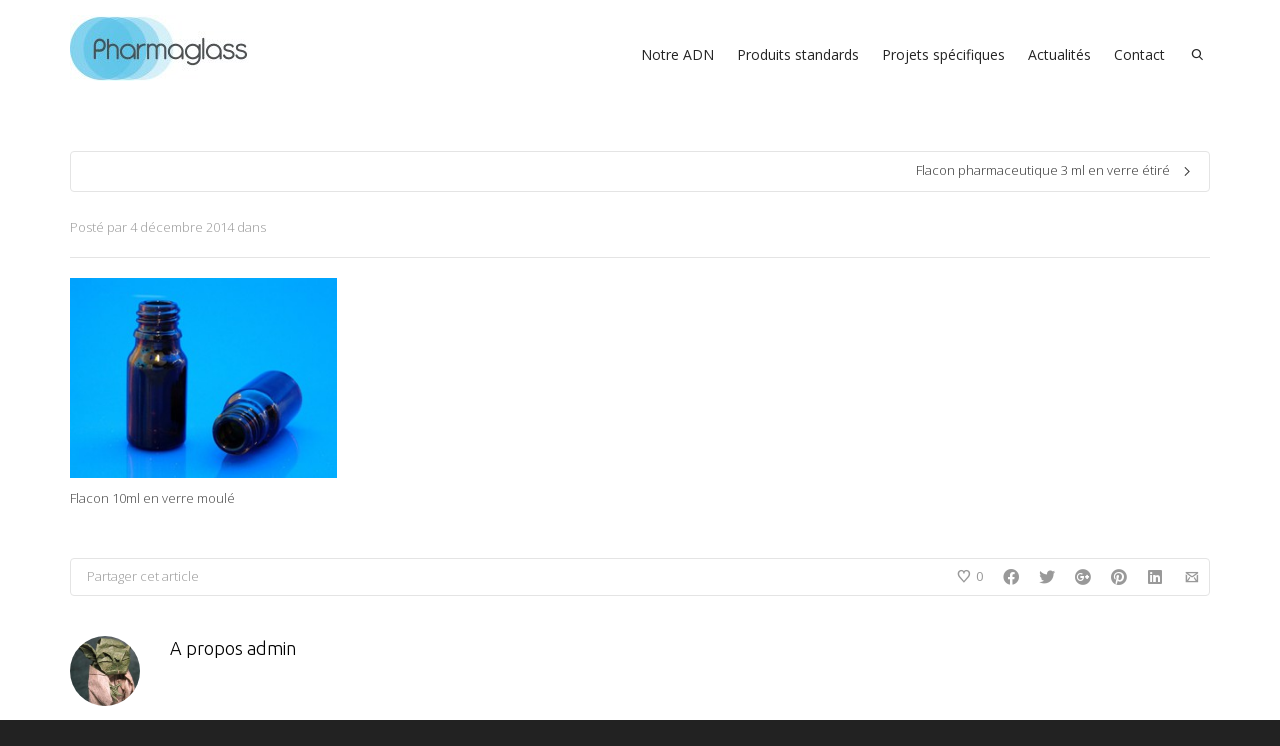

--- FILE ---
content_type: text/css; charset=utf-8
request_url: https://www.pharmaglass.com/wp-content/themes/pharmaglass/css/pharmaglass.css
body_size: 1242
content:
/* @override 
	https://dev.pharmaglass.com/wp-content/themes/pharmaglass/css/pharmaglass.css */
.page-heading {
  min-height: 95px;
}
.page-heading .heading-text .entry-title {
  margin-left: 15px;
}
.full-width-text {
  padding-top: 0;
}
.pharmaglass-adn-testimonials {
  padding: 40px 0 !important;
  margin-bottom: 60px !important;
}
.pharmaglass-adn-testimonials .cite-name {
  margin-top: 20px;
}
.pharmaglass-adn-arguments {
  margin-bottom: 0 !important;
}
.pharmaglass-adn-arguments .container {
  width: 100%;
}
figure.animated-overlay:hover figcaption {
  -webkit-transform: none;
  -moz-transform: none;
  -ms-transform: none;
  transform: none;
}
.pmg-markets .spb-heading,
.pmg-vision .spb-heading {
  text-align: left;
  font-size: 28px;
}
.pmg-markets .spb-heading span,
.pmg-vision .spb-heading span {
  padding: 0;
}
#pmg-cta {
  margin: 20px 0;
}
#pmg-cta .pmg-cta-link {
  display: inline-block;
  padding: 8px 16px;
  background: #4ebae2;
  color: #fff;
  text-transform: uppercase;
  font-weight: 600;
}
#pmg-cta .pmg-cta-link:hover {
  background: #2bacdc;
  text-decoration: none;
}
.modal {
  display: none;
  position: fixed;
  z-index: 1;
  left: 0;
  top: 0;
  width: 100%;
  height: 100%;
  overflow: hidden !important;
  background-color: rgba(0, 0, 0, 0.6);
}
.modal .modal-content {
  background-color: #fff;
  margin: 5% auto;
  padding: 30px;
  width: 60%;
}
.modal .modal-content .modal-close {
  position: absolute;
  right: 20px;
  top: 15px;
  width: 22px;
  height: 22px;
  opacity: .5;
}
.modal .modal-content .modal-close:hover {
  opacity: 1;
}
.modal .modal-content .modal-close:before,
.modal .modal-content .modal-close:after {
  position: absolute;
  left: 15px;
  content: ' ';
  height: 23px;
  width: 2px;
  background-color: #333;
}
.modal .modal-content .modal-close:before {
  transform: rotate(45deg);
}
.modal .modal-content .modal-close:after {
  transform: rotate(-45deg);
}
.modal .modal-content h4 {
  color: #4ebae2;
  font-weight: 600;
  margin-top: 0;
}
#product-contact-form .input-wrapper {
  position: relative;
  height: 40px;
  margin: 30px 0;
  width: 100%;
  background: #f5f5f5;
}
#product-contact-form .input-wrapper.textarea {
  height: 8em;
}
#product-contact-form .input-wrapper label,
#product-contact-form .input-wrapper input[type=text],
#product-contact-form .input-wrapper input[type=tel],
#product-contact-form .input-wrapper input[type=email],
#product-contact-form .input-wrapper textarea {
  position: absolute;
  margin: 0;
  left: 0;
  top: 0;
  line-height: 40px;
  height: 40px;
  border: none;
  width: 100%;
  font-size: 16px;
  font-family: 'verdana', sans-serif;
  color: #000;
  font-weight: 400;
}
#product-contact-form .input-wrapper label {
  z-index: 1;
  left: 10px;
  font-size: 12px;
  transition: all 0.2s ease-in-out 0s;
}
#product-contact-form .input-wrapper input,
#product-contact-form .input-wrapper textarea {
  padding: 0 10px;
}
#product-contact-form .input-wrapper input:focus,
#product-contact-form .input-wrapper textarea:focus,
#product-contact-form .input-wrapper input.filled,
#product-contact-form .input-wrapper textarea.filled {
  outline: none;
  background: #f5fbfd;
}
#product-contact-form .input-wrapper input:focus + label,
#product-contact-form .input-wrapper textarea:focus + label,
#product-contact-form .input-wrapper input.filled + label,
#product-contact-form .input-wrapper textarea.filled + label {
  top: -30px;
  left: 0;
  font-size: 10px;
  color: #666;
}
#product-contact-form .input-wrapper input.filled,
#product-contact-form .input-wrapper textarea.filled {
  background: #f9f9f9;
}
#product-contact-form .input-wrapper #last_name {
  font-weight: 600;
}
#product-contact-form .input-wrapper textarea {
  height: 8em;
  padding: 10px;
  line-height: 1.3em;
}
#product-contact-form button {
  font-weight: 600;
  padding: 8px 16px;
  font-size: 1.2em;
  border: none;
  background: #4ebae2;
  color: #fff;
  text-transform: uppercase;
}
#product-contact-form button:hover {
  background: #2bacdc;
  text-decoration: none;
}
#product-contact-form button:disabled {
  background: #a6dcf0;
}
#product-contact-form .checkbox-wrapper {
  margin: 15px 0;
}
#product-contact-form .checkbox-wrapper input[type=checkbox] {
  display: inline-block;
  margin-right: .5em;
}
#product-contact-form .checkbox-wrapper label {
  display: inline;
  font-weight: normal;
}
#product-contact-form .pmg-row {
  width: calc( 100% + 40px );
  margin: 20px 0 20px -20px;
}
#product-contact-form .pmg-row:after {
  display: table;
  content: "";
  clear: both;
}
#product-contact-form .pmg-row .pmg-col {
  float: left;
  width: calc( 50% - 40px );
  margin: 0 20px;
}
#product-contact-form .pmg-row .pmg-col .input-wrapper {
  margin: 0;
}
#product-contact-form .success {
  font-size: 1.3em;
  font-weight: 600;
  line-height: 1.4em;
  margin: 30px 0;
}
#product-contact-form .response {
  font-weight: 600;
  color: orangered;
  padding: 0 8px;
}
@media only screen and (max-width: 600px) {
  .modal .modal-content {
    width: 95%;
  }
  #product-contact-form .pmg-row {
    width: 100%;
    margin: 0;
  }
  #product-contact-form .pmg-row .pmg-col {
    width: 100%;
    margin: 0;
    margin-bottom: 30px;
  }
  #product-contact-form .input-wrapper.textarea {
    margin-top: 0;
  }
}
